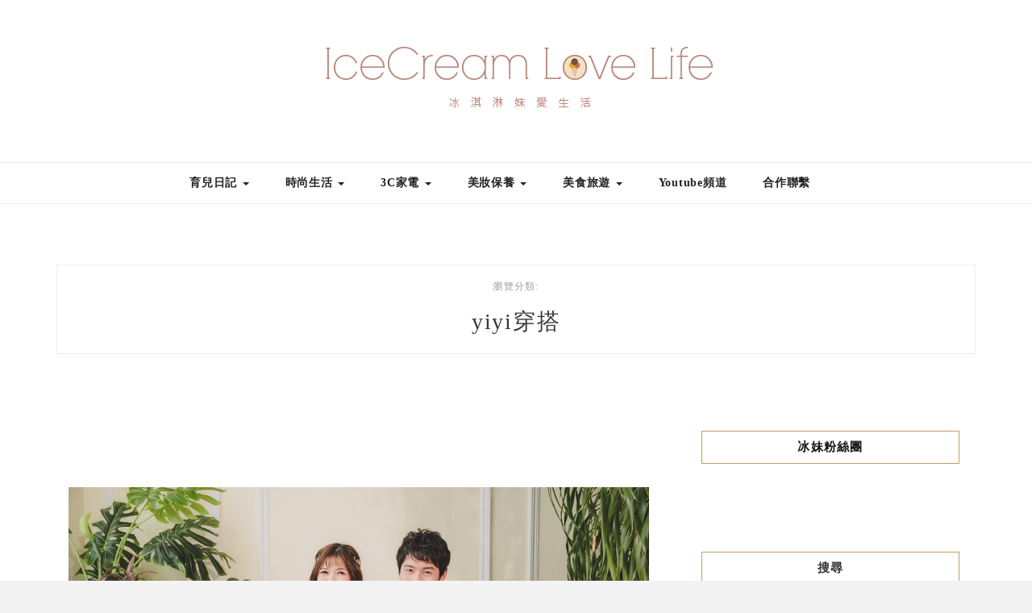

--- FILE ---
content_type: text/html; charset=UTF-8
request_url: https://auto-load-balancer.likr.tw/api/get_client_ip.php
body_size: -136
content:
"18.188.32.24"

--- FILE ---
content_type: text/html; charset=utf-8
request_url: https://www.google.com/recaptcha/api2/aframe
body_size: 174
content:
<!DOCTYPE HTML><html><head><meta http-equiv="content-type" content="text/html; charset=UTF-8"></head><body><script nonce="N-UknnHlg2xDdeUuv75YZQ">/** Anti-fraud and anti-abuse applications only. See google.com/recaptcha */ try{var clients={'sodar':'https://pagead2.googlesyndication.com/pagead/sodar?'};window.addEventListener("message",function(a){try{if(a.source===window.parent){var b=JSON.parse(a.data);var c=clients[b['id']];if(c){var d=document.createElement('img');d.src=c+b['params']+'&rc='+(localStorage.getItem("rc::a")?sessionStorage.getItem("rc::b"):"");window.document.body.appendChild(d);sessionStorage.setItem("rc::e",parseInt(sessionStorage.getItem("rc::e")||0)+1);localStorage.setItem("rc::h",'1769023476127');}}}catch(b){}});window.parent.postMessage("_grecaptcha_ready", "*");}catch(b){}</script></body></html>